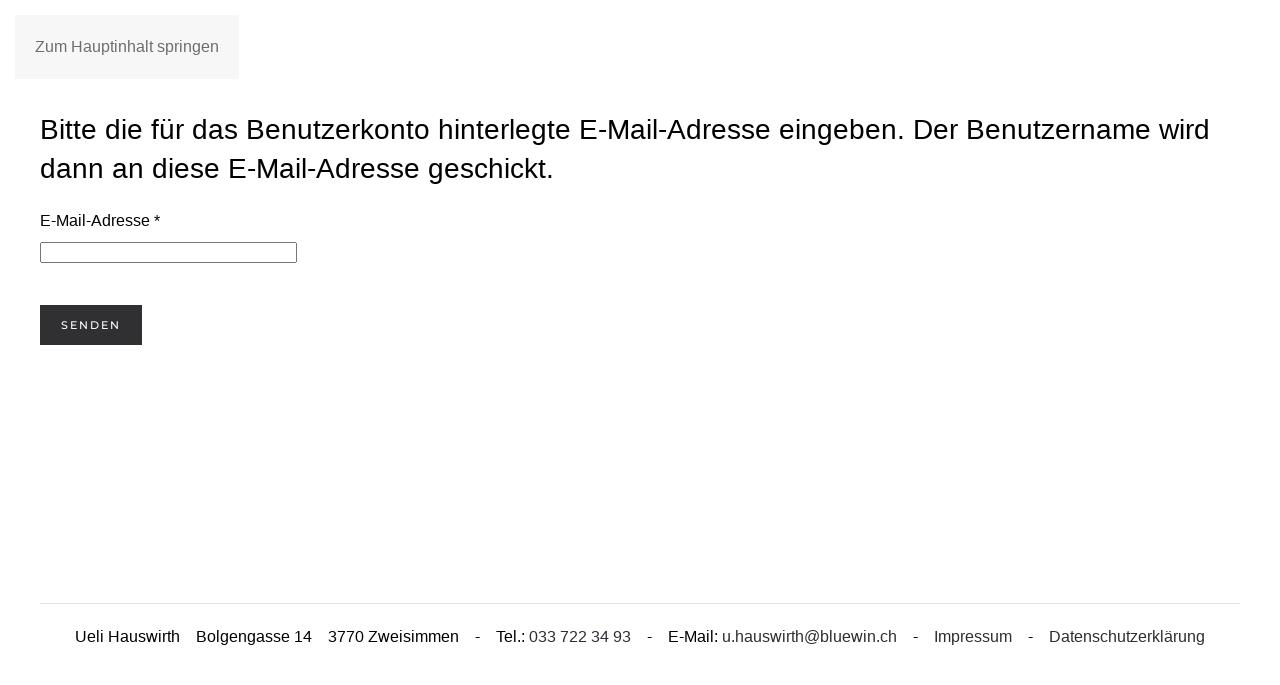

--- FILE ---
content_type: text/html; charset=utf-8
request_url: https://scherenschnitt-hauswirth.ch/component/users/?view=remind&Itemid=101
body_size: 12262
content:
<!DOCTYPE html>
<html lang="de-de" dir="ltr">
    <head>
        <meta name="viewport" content="width=device-width, initial-scale=1">
        <link rel="icon" href="/images/logo/favicon.png" sizes="any">
                <link rel="apple-touch-icon" href="/images/logo/apple-touch-icon.png">
        <meta charset="utf-8">
	<meta name="robots" content="max-snippet:-1, max-image-preview:large, max-video-preview:-1">
	<meta name="generator" content="Joomla! - Open Source Content Management">
	<title>Scherenschnitte von Ueli Hauswirth</title>
<link href="/media/vendor/joomla-custom-elements/css/joomla-alert.min.css?0.4.1" rel="stylesheet">
	<link href="/media/plg_system_imagesizer/assets/lightbox2/css/lightbox2.min.css?922b7b" rel="stylesheet">
	<link href="/media/system/css/joomla-fontawesome.min.css?4.5.12" rel="preload" as="style" onload="this.onload=null;this.rel='stylesheet'">
	<link href="/templates/yootheme/css/theme.10.css?1761582226" rel="stylesheet">
	<link href="/media/plg_system_jcepro/site/css/content.min.css?86aa0286b6232c4a5b58f892ce080277" rel="stylesheet">
<script src="/media/vendor/jquery/js/jquery.min.js?3.7.1"></script>
	<script src="/media/legacy/js/jquery-noconflict.min.js?504da4"></script>
	<script type="application/json" class="joomla-script-options new">{"joomla.jtext":{"ERROR":"Fehler","MESSAGE":"Nachricht","NOTICE":"Hinweis","WARNING":"Warnung","JCLOSE":"Schließen","JOK":"OK","JOPEN":"Öffnen","JLIB_FORM_CONTAINS_INVALID_FIELDS":"Das Formular kann nicht abgeschickt werden, da ihm die erforderlichen Daten fehlen.<br>Bitte die markierten Felder korrigieren und erneut versuchen.","JLIB_FORM_FIELD_REQUIRED_VALUE":"Das Feld darf nicht leer sein.","JLIB_FORM_FIELD_REQUIRED_CHECK":"Eine der Optionen muss ausgewählt sein.","JLIB_FORM_FIELD_INVALID_VALUE":"Dieser Wert ist ungültig."},"system.paths":{"root":"","rootFull":"https:\/\/scherenschnitt-hauswirth.ch\/","base":"","baseFull":"https:\/\/scherenschnitt-hauswirth.ch\/"},"csrf.token":"90c0e2abbb1d032fcd59db5c10e73a49","system.keepalive":{"interval":840000,"uri":"\/component\/ajax\/?format=json"}}</script>
	<script src="/media/system/js/core.min.js?a3d8f8"></script>
	<script src="/media/vendor/webcomponentsjs/js/webcomponents-bundle.min.js?2.8.0" nomodule defer></script>
	<script src="/media/system/js/keepalive.min.js?08e025" type="module"></script>
	<script src="/media/system/js/fields/validate.min.js?75ac5d" type="module"></script>
	<script src="/media/system/js/joomla-hidden-mail.min.js?80d9c7" type="module"></script>
	<script src="/media/system/js/messages.min.js?9a4811" type="module"></script>
	<script src="/media/plg_system_imagesizer/assets/lightbox2/js/lightbox2.min.js?922b7b"></script>
	<script src="/templates/yootheme/vendor/assets/uikit/dist/js/uikit.min.js?4.5.12"></script>
	<script src="/templates/yootheme/vendor/assets/uikit/dist/js/uikit-icons-fuse.min.js?4.5.12"></script>
	<script src="/templates/yootheme/js/theme.js?4.5.12"></script>
	<script>window.yootheme ||= {}; var $theme = yootheme.theme = {"i18n":{"close":{"label":"Schlie\u00dfen"},"totop":{"label":"Zur\u00fcck nach oben"},"marker":{"label":"\u00d6ffnen"},"navbarToggleIcon":{"label":"Men\u00fc \u00f6ffnen"},"paginationPrevious":{"label":"Vorherige Seite"},"paginationNext":{"label":"N\u00e4chste Seite"},"searchIcon":{"toggle":"Suche \u00f6ffnen","submit":"Suche ausf\u00fchren"},"slider":{"next":"N\u00e4chste Folie","previous":"Vorherige Folie","slideX":"Folie %s","slideLabel":"%s von %s"},"slideshow":{"next":"N\u00e4chste Folie","previous":"Vorherige Folie","slideX":"Folie %s","slideLabel":"%s von %s"},"lightboxPanel":{"next":"N\u00e4chste Folie","previous":"Vorherige Folie","slideLabel":"%s von %s","close":"Schlie\u00dfen"}}};</script>
	<!-- Start: Google Strukturierte Daten -->
<script type="application/ld+json" data-type="gsd">
{
    "@context": "https://schema.org",
    "@type": "Organization",
    "@id": "https://scherenschnitt-hauswirth.ch/component/users/#organization",
    "name": "Scherenschnitt Ueli Hauswirth",
    "url": "https://scherenschnitt-hauswirth.ch",
    "logo": "https://scherenschnitt-hauswirth.ch/"
}
</script>
<!-- End: Google Strukturierte Daten -->

    </head>
    <body class="">

        <div class="uk-hidden-visually uk-notification uk-notification-top-left uk-width-auto">
            <div class="uk-notification-message">
                <a href="#tm-main" class="uk-link-reset">Zum Hauptinhalt springen</a>
            </div>
        </div>

        
        
        <div class="tm-page">

                        


<header class="tm-header-mobile uk-hidden@m">


    
        <div class="uk-navbar-container">

            <div class="uk-container uk-container-expand">
                <nav class="uk-navbar" uk-navbar="{&quot;align&quot;:&quot;left&quot;,&quot;container&quot;:&quot;.tm-header-mobile&quot;,&quot;boundary&quot;:&quot;.tm-header-mobile .uk-navbar-container&quot;}">

                    
                    
                                        <div class="uk-navbar-right">

                                                    
                        
                                                    <a uk-toggle href="#tm-dialog-mobile" class="uk-navbar-toggle">

        
        <div uk-navbar-toggle-icon></div>

        
    </a>
                        
                    </div>
                    
                </nav>
            </div>

        </div>

    



        <div id="tm-dialog-mobile" uk-offcanvas="container: true; overlay: true" mode="slide" flip>
        <div class="uk-offcanvas-bar uk-flex uk-flex-column">

                        <button class="uk-offcanvas-close uk-close-large" type="button" uk-close uk-toggle="cls: uk-close-large; mode: media; media: @s"></button>
            
                        <div class="uk-margin-auto-bottom">
                
<div class="uk-panel" id="module-menu-dialog-mobile">

    
    
<ul class="uk-nav uk-nav-default">
    
	<li class="item-101 uk-active"><a href="/">Startseite</a></li>
	<li class="item-107"><a href="/scherenschnitte">Scherenschnitte</a></li>
	<li class="item-108"><a href="/scherenschnitt-portraits-und-scherenschnitt-silhouetten">Porträtieren</a></li>
	<li class="item-109"><a href="/kreiselkunst">Kreiselkunst</a></li>
	<li class="item-110"><a href="/auftragsarbeiten">Auftragsarbeiten</a></li>
	<li class="item-111"><a href="/der-funken">Der Funken</a></li>
	<li class="item-112"><a href="/ausstellungen">Ausstellungen</a></li>
	<li class="item-113"><a href="/verein">Verein</a></li>
	<li class="item-114"><a href="/links">Links</a></li></ul>

</div>

            </div>
            
            
        </div>
    </div>
    
    
    

</header>




<header class="tm-header uk-visible@m">



    
        <div class="uk-navbar-container">

            <div class="uk-container">
                <nav class="uk-navbar" uk-navbar="{&quot;align&quot;:&quot;left&quot;,&quot;container&quot;:&quot;.tm-header&quot;,&quot;boundary&quot;:&quot;.tm-header .uk-navbar-container&quot;}">

                    
                    
                                        <div class="uk-navbar-right">

                                                    
                        
                                                    
<ul class="uk-navbar-nav" id="module-1">
    
	<li class="item-101 uk-active"><a href="/">Startseite</a></li>
	<li class="item-107"><a href="/scherenschnitte">Scherenschnitte</a></li>
	<li class="item-108"><a href="/scherenschnitt-portraits-und-scherenschnitt-silhouetten">Porträtieren</a></li>
	<li class="item-109"><a href="/kreiselkunst">Kreiselkunst</a></li>
	<li class="item-110"><a href="/auftragsarbeiten">Auftragsarbeiten</a></li>
	<li class="item-111"><a href="/der-funken">Der Funken</a></li>
	<li class="item-112"><a href="/ausstellungen">Ausstellungen</a></li>
	<li class="item-113"><a href="/verein">Verein</a></li>
	<li class="item-114"><a href="/links">Links</a></li></ul>

                        
                    </div>
                    
                </nav>
            </div>

        </div>

    







</header>

            
            

            <main id="tm-main"  class="tm-main uk-section uk-section-default" uk-height-viewport="expand: true">

                                <div class="uk-container">

                    
                            
                
                <div id="system-message-container" aria-live="polite"></div>

                <div class="com-users-remind remind">
        <form action="/component/users/remind?Itemid=101&amp;task=remind.remind" method="post" id="user-registration" class="com-users-remind__form form-validate form-horizontal well">
                    <fieldset>
                                    <legend>Bitte die für das Benutzerkonto hinterlegte E-Mail-Adresse eingeben. Der Benutzername wird dann an diese E-Mail-Adresse geschickt.</legend>
                                <div class="control-group">
            <div class="control-label"><label id="jform_email-lbl" for="jform_email" class="required">
    E-Mail-Adresse<span class="star" aria-hidden="true">&#160;*</span></label>
</div>
        <div class="controls">
        <input type="email" inputmode="email" name="jform[email]" class="form-control validate-email required" id="jform_email" value="" size="30" autocomplete="email" required>            </div>
</div>
            </fieldset>
                <div class="com-users-remind__submit control-group">
            <div class="controls">
                <button type="submit" class="btn btn-primary validate">
                    Senden                </button>
            </div>
        </div>
        <input type="hidden" name="90c0e2abbb1d032fcd59db5c10e73a49" value="1">    </form>
</div>


                
                        
                </div>
                
            </main>

            

                        <footer>
                <!-- Builder #footer --><style class="uk-margin-remove-adjacent">/* 959px oder kleiner */ @media screen and (max-width: 959px){#footer\#0{display:none;}}/* 960px oder grösser */ @media screen and (min-width: 960px){#footer\#1{display:none;}}</style>
<div class="uk-section-default uk-section">
    
        
        
        
            
                                <div class="uk-container">                
                    <div class="uk-grid tm-grid-expand uk-child-width-1-1 uk-grid-margin">
<div class="uk-width-1-1">
    
        
            
            
            
                
                    <hr><div id="footer#0">
<div class="uk-panel" id="module-88">

    
    
<div class="uk-margin-remove-last-child custom" ><p style="text-align: center;">Ueli Hauswirth &nbsp;&nbsp; Bolgengasse 14 &nbsp;&nbsp; 3770 Zweisimmen &nbsp;&nbsp; - &nbsp;&nbsp; Tel.: <a href="tel:0041337223493">033 722 34 93</a> &nbsp;&nbsp; - &nbsp;&nbsp; E-Mail: <joomla-hidden-mail  is-link="1" is-email="1" first="dS5oYXVzd2lydGg=" last="Ymx1ZXdpbi5jaA==" text="dS5oYXVzd2lydGhAYmx1ZXdpbi5jaA==" base="" >Diese E-Mail-Adresse ist vor Spambots geschützt! Zur Anzeige muss JavaScript eingeschaltet sein.</joomla-hidden-mail> &nbsp;&nbsp; - &nbsp;&nbsp; <a href="/impressum">Impressum</a> &nbsp;&nbsp; - &nbsp;&nbsp; <a href="/datenschutzerklaerung">Datenschutzerklärung</a></p></div>

</div>
</div><div id="footer#1">
<div class="uk-panel" id="module-97">

    
    
<div class="uk-margin-remove-last-child custom" ><p>Ueli Hauswirth<br />Bolgengasse 14<br />3770 Zweisimmen</p>
<p><a href="tel:0041337223493">033 722 34 93</a><br /><joomla-hidden-mail  is-link="1" is-email="1" first="dS5oYXVzd2lydGg=" last="Ymx1ZXdpbi5jaA==" text="dS5oYXVzd2lydGhAYmx1ZXdpbi5jaA==" base="" >Diese E-Mail-Adresse ist vor Spambots geschützt! Zur Anzeige muss JavaScript eingeschaltet sein.</joomla-hidden-mail></p>
<p><a href="/impressum">Impressum</a><br /><a href="/datenschutzerklaerung">Datenschutzerklärung</a></p></div>

</div>
</div>
                
            
        
    
</div></div>
                                </div>                
            
        
    
</div>            </footer>
            
        </div>

        
        

    </body>
</html>


--- FILE ---
content_type: text/css
request_url: https://scherenschnitt-hauswirth.ch/media/plg_system_imagesizer/assets/lightbox2/css/lightbox2.min.css?922b7b
body_size: 2686
content:
.lb-loader,.lightbox{text-align:center;line-height:0;position:absolute;left:0}body.lb-disable-scrolling{overflow:hidden}.lightboxOverlay{position:absolute;top:0;left:0;z-index:9999;background-color:#000;filter:alpha(Opacity=80);opacity:.8;display:none}.lightbox{width:100%;z-index:10000;font-weight:400;outline:0}.lightbox .lb-image{display:block;height:auto;max-width:inherit;max-height:none;border-radius:3px;border:4px solid #fff}.lightbox a img{border:none}.lb-outerContainer{position:relative;width:250px;height:250px;margin:0 auto;border-radius:4px;background-color:#fff}.lb-outerContainer:after{content:"";display:table;clear:both}.lb-loader{top:43%;height:25%;width:100%}.lb-cancel{display:block;width:32px;height:32px;margin:0 auto;background:url(../images/loading.gif) no-repeat}.lb-nav{position:absolute;top:0;left:0;height:100%;width:100%;z-index:10}.lb-container>.nav{left:0}.lb-nav a{outline:0;background-image:url([data-uri])}.lb-next,.lb-prev{height:100%;cursor:pointer;display:block}.lb-nav a.lb-prev{width:34%;left:0;float:left;background:url(../images/prev.png) left 48% no-repeat;filter:alpha(Opacity=0);opacity:0;-webkit-transition:opacity .6s;-moz-transition:opacity .6s;-o-transition:opacity .6s;transition:opacity .6s}.lb-nav a.lb-prev:hover{filter:alpha(Opacity=100);opacity:1}.lb-nav a.lb-next{width:64%;right:0;float:right;background:url(../images/next.png) right 48% no-repeat;filter:alpha(Opacity=0);opacity:0;-webkit-transition:opacity .6s;-moz-transition:opacity .6s;-o-transition:opacity .6s;transition:opacity .6s}.lb-nav a.lb-next:hover{filter:alpha(Opacity=100);opacity:1}.lb-dataContainer{margin:0 auto;padding-top:5px;width:100%;border-bottom-left-radius:4px;border-bottom-right-radius:4px}.lb-dataContainer:after{content:"";display:table;clear:both}.lb-data{padding:0 4px;color:#ccc}.lb-data .lb-details{width:85%;float:left;text-align:left;line-height:1.1em}.lb-data .lb-caption{font-size:13px;font-weight:700;line-height:1em}.lb-data .lb-caption a{color:#4ae}.lb-data .lb-number{display:block;clear:left;padding-bottom:1em;font-size:12px;color:#999}.lb-data .lb-close{display:block;float:right;width:30px;height:30px;background:url(../images/close.png) top right no-repeat;text-align:right;outline:0;filter:alpha(Opacity=70);opacity:.7;-webkit-transition:opacity .2s;-moz-transition:opacity .2s;-o-transition:opacity .2s;transition:opacity .2s}.lb-data .lb-close:hover{cursor:pointer;filter:alpha(Opacity=100);opacity:1}
a.imagesizer {
    display: inline-block;
    transition: all .2s ease-in-out;
    cursor: zoom-in;
}

a.imagesizer:hover {
    transform: scale(1.05);
}